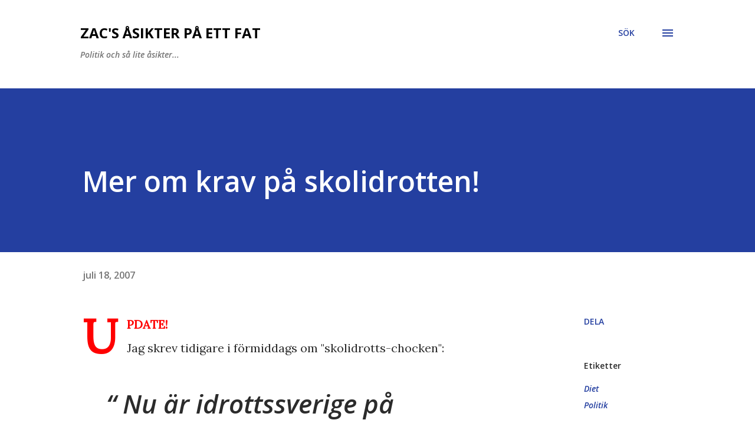

--- FILE ---
content_type: text/html; charset=utf-8
request_url: https://www.google.com/recaptcha/api2/aframe
body_size: 268
content:
<!DOCTYPE HTML><html><head><meta http-equiv="content-type" content="text/html; charset=UTF-8"></head><body><script nonce="cY5CXkt9q9PJSfzRVnhjxg">/** Anti-fraud and anti-abuse applications only. See google.com/recaptcha */ try{var clients={'sodar':'https://pagead2.googlesyndication.com/pagead/sodar?'};window.addEventListener("message",function(a){try{if(a.source===window.parent){var b=JSON.parse(a.data);var c=clients[b['id']];if(c){var d=document.createElement('img');d.src=c+b['params']+'&rc='+(localStorage.getItem("rc::a")?sessionStorage.getItem("rc::b"):"");window.document.body.appendChild(d);sessionStorage.setItem("rc::e",parseInt(sessionStorage.getItem("rc::e")||0)+1);localStorage.setItem("rc::h",'1769198074915');}}}catch(b){}});window.parent.postMessage("_grecaptcha_ready", "*");}catch(b){}</script></body></html>